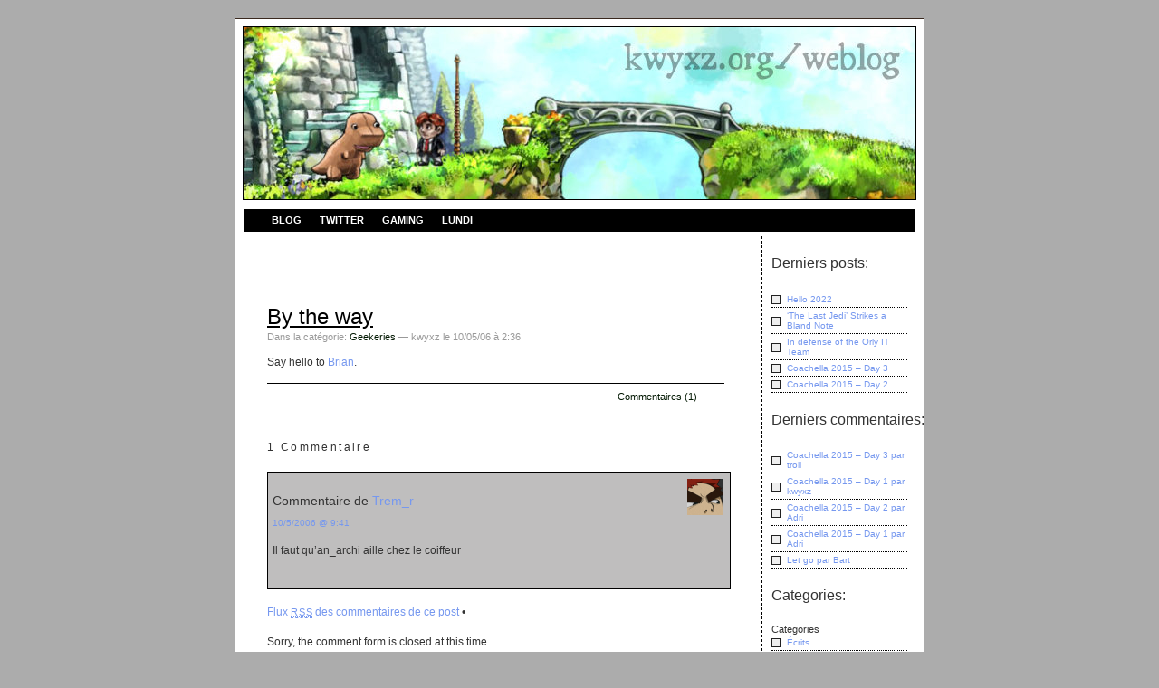

--- FILE ---
content_type: text/html; charset=UTF-8
request_url: https://www.kwyxz.org/geekeries/by-the-way/
body_size: 9265
content:
<!DOCTYPE html PUBLIC "-//W3C//DTD XHTML 1.0 Transitional//EN" "http://www.w3.org/TR/xhtml1/DTD/xhtml1-transitional.dtd">
<html xmlns="http://www.w3.org/1999/xhtml">

<head profile="http://gmpg.org/xfn/11">
<title>kwyxz.org/weblog - Dinosaure des blogs depuis 331 avant LLM.</title>
	<meta http-equiv="Content-Type" content="text/html; charset=UTF-8" />
  <meta name="generator" content="WordPress 6.8.3" /> <!-- leave this for stats please -->
  <meta name="keywords" content="web, blog, weblog, kwyxz, mes couilles sur ton nez, gratuit gratuit gratuit, morfal, gaming" />
  <meta name="description" content="Wordpress, Blogs"/>
  <meta name="author" content="Root"/>
  <meta name="ROBOTS" content="ALL"/>
  
  <style type="text/css" media="screen">
		@import url( https://www.kwyxz.org/wp-content/themes/kwyxz.org/style.css );
	</style>

	<link rel="alternate" type="application/rss+xml" title="RSS 2.0" href="https://www.kwyxz.org/feed/" />
	<link rel="alternate" type="text/xml" title="RSS .92" href="https://www.kwyxz.org/feed/rss/" />
	<link rel="alternate" type="application/atom+xml" title="Atom 0.3" href="https://www.kwyxz.org/feed/atom/" />
	<link rel="pingback" href="https://www.kwyxz.org/xmlrpc.php" />
    
  	<link rel='archives' title='August 2022' href='https://www.kwyxz.org/2022/08/' />
	<link rel='archives' title='December 2017' href='https://www.kwyxz.org/2017/12/' />
	<link rel='archives' title='November 2015' href='https://www.kwyxz.org/2015/11/' />
	<link rel='archives' title='July 2015' href='https://www.kwyxz.org/2015/07/' />
	<link rel='archives' title='April 2015' href='https://www.kwyxz.org/2015/04/' />
	<link rel='archives' title='October 2014' href='https://www.kwyxz.org/2014/10/' />
	<link rel='archives' title='September 2014' href='https://www.kwyxz.org/2014/09/' />
	<link rel='archives' title='May 2014' href='https://www.kwyxz.org/2014/05/' />
	<link rel='archives' title='November 2013' href='https://www.kwyxz.org/2013/11/' />
	<link rel='archives' title='October 2013' href='https://www.kwyxz.org/2013/10/' />
	<link rel='archives' title='August 2013' href='https://www.kwyxz.org/2013/08/' />
	<link rel='archives' title='April 2013' href='https://www.kwyxz.org/2013/04/' />
	<link rel='archives' title='January 2013' href='https://www.kwyxz.org/2013/01/' />
	<link rel='archives' title='November 2012' href='https://www.kwyxz.org/2012/11/' />
	<link rel='archives' title='August 2012' href='https://www.kwyxz.org/2012/08/' />
	<link rel='archives' title='July 2012' href='https://www.kwyxz.org/2012/07/' />
	<link rel='archives' title='May 2012' href='https://www.kwyxz.org/2012/05/' />
	<link rel='archives' title='April 2012' href='https://www.kwyxz.org/2012/04/' />
	<link rel='archives' title='March 2012' href='https://www.kwyxz.org/2012/03/' />
	<link rel='archives' title='February 2012' href='https://www.kwyxz.org/2012/02/' />
	<link rel='archives' title='January 2012' href='https://www.kwyxz.org/2012/01/' />
	<link rel='archives' title='December 2011' href='https://www.kwyxz.org/2011/12/' />
	<link rel='archives' title='November 2011' href='https://www.kwyxz.org/2011/11/' />
	<link rel='archives' title='October 2011' href='https://www.kwyxz.org/2011/10/' />
	<link rel='archives' title='September 2011' href='https://www.kwyxz.org/2011/09/' />
	<link rel='archives' title='August 2011' href='https://www.kwyxz.org/2011/08/' />
	<link rel='archives' title='June 2011' href='https://www.kwyxz.org/2011/06/' />
	<link rel='archives' title='May 2011' href='https://www.kwyxz.org/2011/05/' />
	<link rel='archives' title='April 2011' href='https://www.kwyxz.org/2011/04/' />
	<link rel='archives' title='March 2011' href='https://www.kwyxz.org/2011/03/' />
	<link rel='archives' title='February 2011' href='https://www.kwyxz.org/2011/02/' />
	<link rel='archives' title='January 2011' href='https://www.kwyxz.org/2011/01/' />
	<link rel='archives' title='December 2010' href='https://www.kwyxz.org/2010/12/' />
	<link rel='archives' title='November 2010' href='https://www.kwyxz.org/2010/11/' />
	<link rel='archives' title='October 2010' href='https://www.kwyxz.org/2010/10/' />
	<link rel='archives' title='September 2010' href='https://www.kwyxz.org/2010/09/' />
	<link rel='archives' title='August 2010' href='https://www.kwyxz.org/2010/08/' />
	<link rel='archives' title='July 2010' href='https://www.kwyxz.org/2010/07/' />
	<link rel='archives' title='June 2010' href='https://www.kwyxz.org/2010/06/' />
	<link rel='archives' title='May 2010' href='https://www.kwyxz.org/2010/05/' />
	<link rel='archives' title='April 2010' href='https://www.kwyxz.org/2010/04/' />
	<link rel='archives' title='March 2010' href='https://www.kwyxz.org/2010/03/' />
	<link rel='archives' title='February 2010' href='https://www.kwyxz.org/2010/02/' />
	<link rel='archives' title='January 2010' href='https://www.kwyxz.org/2010/01/' />
	<link rel='archives' title='December 2009' href='https://www.kwyxz.org/2009/12/' />
	<link rel='archives' title='November 2009' href='https://www.kwyxz.org/2009/11/' />
	<link rel='archives' title='October 2009' href='https://www.kwyxz.org/2009/10/' />
	<link rel='archives' title='September 2009' href='https://www.kwyxz.org/2009/09/' />
	<link rel='archives' title='August 2009' href='https://www.kwyxz.org/2009/08/' />
	<link rel='archives' title='July 2009' href='https://www.kwyxz.org/2009/07/' />
	<link rel='archives' title='June 2009' href='https://www.kwyxz.org/2009/06/' />
	<link rel='archives' title='May 2009' href='https://www.kwyxz.org/2009/05/' />
	<link rel='archives' title='April 2009' href='https://www.kwyxz.org/2009/04/' />
	<link rel='archives' title='March 2009' href='https://www.kwyxz.org/2009/03/' />
	<link rel='archives' title='February 2009' href='https://www.kwyxz.org/2009/02/' />
	<link rel='archives' title='January 2009' href='https://www.kwyxz.org/2009/01/' />
	<link rel='archives' title='December 2008' href='https://www.kwyxz.org/2008/12/' />
	<link rel='archives' title='November 2008' href='https://www.kwyxz.org/2008/11/' />
	<link rel='archives' title='October 2008' href='https://www.kwyxz.org/2008/10/' />
	<link rel='archives' title='September 2008' href='https://www.kwyxz.org/2008/09/' />
	<link rel='archives' title='August 2008' href='https://www.kwyxz.org/2008/08/' />
	<link rel='archives' title='July 2008' href='https://www.kwyxz.org/2008/07/' />
	<link rel='archives' title='June 2008' href='https://www.kwyxz.org/2008/06/' />
	<link rel='archives' title='May 2008' href='https://www.kwyxz.org/2008/05/' />
	<link rel='archives' title='April 2008' href='https://www.kwyxz.org/2008/04/' />
	<link rel='archives' title='March 2008' href='https://www.kwyxz.org/2008/03/' />
	<link rel='archives' title='February 2008' href='https://www.kwyxz.org/2008/02/' />
	<link rel='archives' title='January 2008' href='https://www.kwyxz.org/2008/01/' />
	<link rel='archives' title='December 2007' href='https://www.kwyxz.org/2007/12/' />
	<link rel='archives' title='November 2007' href='https://www.kwyxz.org/2007/11/' />
	<link rel='archives' title='October 2007' href='https://www.kwyxz.org/2007/10/' />
	<link rel='archives' title='September 2007' href='https://www.kwyxz.org/2007/09/' />
	<link rel='archives' title='August 2007' href='https://www.kwyxz.org/2007/08/' />
	<link rel='archives' title='July 2007' href='https://www.kwyxz.org/2007/07/' />
	<link rel='archives' title='June 2007' href='https://www.kwyxz.org/2007/06/' />
	<link rel='archives' title='May 2007' href='https://www.kwyxz.org/2007/05/' />
	<link rel='archives' title='April 2007' href='https://www.kwyxz.org/2007/04/' />
	<link rel='archives' title='March 2007' href='https://www.kwyxz.org/2007/03/' />
	<link rel='archives' title='February 2007' href='https://www.kwyxz.org/2007/02/' />
	<link rel='archives' title='January 2007' href='https://www.kwyxz.org/2007/01/' />
	<link rel='archives' title='December 2006' href='https://www.kwyxz.org/2006/12/' />
	<link rel='archives' title='November 2006' href='https://www.kwyxz.org/2006/11/' />
	<link rel='archives' title='October 2006' href='https://www.kwyxz.org/2006/10/' />
	<link rel='archives' title='September 2006' href='https://www.kwyxz.org/2006/09/' />
	<link rel='archives' title='August 2006' href='https://www.kwyxz.org/2006/08/' />
	<link rel='archives' title='July 2006' href='https://www.kwyxz.org/2006/07/' />
	<link rel='archives' title='June 2006' href='https://www.kwyxz.org/2006/06/' />
	<link rel='archives' title='May 2006' href='https://www.kwyxz.org/2006/05/' />
	<link rel='archives' title='April 2006' href='https://www.kwyxz.org/2006/04/' />
	<link rel='archives' title='March 2006' href='https://www.kwyxz.org/2006/03/' />
	<link rel='archives' title='February 2006' href='https://www.kwyxz.org/2006/02/' />
	<link rel='archives' title='January 2006' href='https://www.kwyxz.org/2006/01/' />
	<link rel='archives' title='December 2005' href='https://www.kwyxz.org/2005/12/' />
	<link rel='archives' title='November 2005' href='https://www.kwyxz.org/2005/11/' />
	<link rel='archives' title='October 2005' href='https://www.kwyxz.org/2005/10/' />
	<link rel='archives' title='September 2005' href='https://www.kwyxz.org/2005/09/' />
	<link rel='archives' title='August 2005' href='https://www.kwyxz.org/2005/08/' />
	<link rel='archives' title='July 2005' href='https://www.kwyxz.org/2005/07/' />
	<link rel='archives' title='June 2005' href='https://www.kwyxz.org/2005/06/' />
	<link rel='archives' title='May 2005' href='https://www.kwyxz.org/2005/05/' />
	<link rel='archives' title='April 2005' href='https://www.kwyxz.org/2005/04/' />
	<link rel='archives' title='March 2005' href='https://www.kwyxz.org/2005/03/' />
	<link rel='archives' title='February 2005' href='https://www.kwyxz.org/2005/02/' />
	<link rel='archives' title='January 2005' href='https://www.kwyxz.org/2005/01/' />
	<link rel='archives' title='December 2004' href='https://www.kwyxz.org/2004/12/' />
	<link rel='archives' title='November 2004' href='https://www.kwyxz.org/2004/11/' />
	<link rel='archives' title='October 2004' href='https://www.kwyxz.org/2004/10/' />
	<link rel='archives' title='September 2004' href='https://www.kwyxz.org/2004/09/' />
	<link rel='archives' title='August 2004' href='https://www.kwyxz.org/2004/08/' />
	<link rel='archives' title='July 2004' href='https://www.kwyxz.org/2004/07/' />
	<link rel='archives' title='June 2004' href='https://www.kwyxz.org/2004/06/' />
	<link rel='archives' title='May 2004' href='https://www.kwyxz.org/2004/05/' />
	<link rel='archives' title='April 2004' href='https://www.kwyxz.org/2004/04/' />
	<link rel='archives' title='March 2004' href='https://www.kwyxz.org/2004/03/' />
	<link rel='archives' title='February 2004' href='https://www.kwyxz.org/2004/02/' />
	<link rel='archives' title='January 2004' href='https://www.kwyxz.org/2004/01/' />
	<link rel='archives' title='December 2003' href='https://www.kwyxz.org/2003/12/' />
	<link rel='archives' title='November 2003' href='https://www.kwyxz.org/2003/11/' />
	<link rel='archives' title='October 2003' href='https://www.kwyxz.org/2003/10/' />
	<link rel='archives' title='September 2003' href='https://www.kwyxz.org/2003/09/' />
	<link rel='archives' title='August 2003' href='https://www.kwyxz.org/2003/08/' />
	<link rel='archives' title='July 2003' href='https://www.kwyxz.org/2003/07/' />
	<link rel='archives' title='June 2003' href='https://www.kwyxz.org/2003/06/' />
	<link rel='archives' title='May 2003' href='https://www.kwyxz.org/2003/05/' />
	<link rel='archives' title='April 2003' href='https://www.kwyxz.org/2003/04/' />
	<link rel='archives' title='March 2003' href='https://www.kwyxz.org/2003/03/' />
	<link rel='archives' title='February 2003' href='https://www.kwyxz.org/2003/02/' />
	<link rel='archives' title='January 2003' href='https://www.kwyxz.org/2003/01/' />
	<link rel='archives' title='December 2002' href='https://www.kwyxz.org/2002/12/' />
	<link rel='archives' title='November 2002' href='https://www.kwyxz.org/2002/11/' />
		<meta name='robots' content='max-image-preview:large' />
	<style>img:is([sizes="auto" i], [sizes^="auto," i]) { contain-intrinsic-size: 3000px 1500px }</style>
	<link rel="alternate" type="application/rss+xml" title="kwyxz.org/weblog &raquo; By the way Comments Feed" href="https://www.kwyxz.org/geekeries/by-the-way/feed/" />
<script type="text/javascript">
/* <![CDATA[ */
window._wpemojiSettings = {"baseUrl":"https:\/\/s.w.org\/images\/core\/emoji\/16.0.1\/72x72\/","ext":".png","svgUrl":"https:\/\/s.w.org\/images\/core\/emoji\/16.0.1\/svg\/","svgExt":".svg","source":{"concatemoji":"https:\/\/www.kwyxz.org\/wp-includes\/js\/wp-emoji-release.min.js?ver=6.8.3"}};
/*! This file is auto-generated */
!function(s,n){var o,i,e;function c(e){try{var t={supportTests:e,timestamp:(new Date).valueOf()};sessionStorage.setItem(o,JSON.stringify(t))}catch(e){}}function p(e,t,n){e.clearRect(0,0,e.canvas.width,e.canvas.height),e.fillText(t,0,0);var t=new Uint32Array(e.getImageData(0,0,e.canvas.width,e.canvas.height).data),a=(e.clearRect(0,0,e.canvas.width,e.canvas.height),e.fillText(n,0,0),new Uint32Array(e.getImageData(0,0,e.canvas.width,e.canvas.height).data));return t.every(function(e,t){return e===a[t]})}function u(e,t){e.clearRect(0,0,e.canvas.width,e.canvas.height),e.fillText(t,0,0);for(var n=e.getImageData(16,16,1,1),a=0;a<n.data.length;a++)if(0!==n.data[a])return!1;return!0}function f(e,t,n,a){switch(t){case"flag":return n(e,"\ud83c\udff3\ufe0f\u200d\u26a7\ufe0f","\ud83c\udff3\ufe0f\u200b\u26a7\ufe0f")?!1:!n(e,"\ud83c\udde8\ud83c\uddf6","\ud83c\udde8\u200b\ud83c\uddf6")&&!n(e,"\ud83c\udff4\udb40\udc67\udb40\udc62\udb40\udc65\udb40\udc6e\udb40\udc67\udb40\udc7f","\ud83c\udff4\u200b\udb40\udc67\u200b\udb40\udc62\u200b\udb40\udc65\u200b\udb40\udc6e\u200b\udb40\udc67\u200b\udb40\udc7f");case"emoji":return!a(e,"\ud83e\udedf")}return!1}function g(e,t,n,a){var r="undefined"!=typeof WorkerGlobalScope&&self instanceof WorkerGlobalScope?new OffscreenCanvas(300,150):s.createElement("canvas"),o=r.getContext("2d",{willReadFrequently:!0}),i=(o.textBaseline="top",o.font="600 32px Arial",{});return e.forEach(function(e){i[e]=t(o,e,n,a)}),i}function t(e){var t=s.createElement("script");t.src=e,t.defer=!0,s.head.appendChild(t)}"undefined"!=typeof Promise&&(o="wpEmojiSettingsSupports",i=["flag","emoji"],n.supports={everything:!0,everythingExceptFlag:!0},e=new Promise(function(e){s.addEventListener("DOMContentLoaded",e,{once:!0})}),new Promise(function(t){var n=function(){try{var e=JSON.parse(sessionStorage.getItem(o));if("object"==typeof e&&"number"==typeof e.timestamp&&(new Date).valueOf()<e.timestamp+604800&&"object"==typeof e.supportTests)return e.supportTests}catch(e){}return null}();if(!n){if("undefined"!=typeof Worker&&"undefined"!=typeof OffscreenCanvas&&"undefined"!=typeof URL&&URL.createObjectURL&&"undefined"!=typeof Blob)try{var e="postMessage("+g.toString()+"("+[JSON.stringify(i),f.toString(),p.toString(),u.toString()].join(",")+"));",a=new Blob([e],{type:"text/javascript"}),r=new Worker(URL.createObjectURL(a),{name:"wpTestEmojiSupports"});return void(r.onmessage=function(e){c(n=e.data),r.terminate(),t(n)})}catch(e){}c(n=g(i,f,p,u))}t(n)}).then(function(e){for(var t in e)n.supports[t]=e[t],n.supports.everything=n.supports.everything&&n.supports[t],"flag"!==t&&(n.supports.everythingExceptFlag=n.supports.everythingExceptFlag&&n.supports[t]);n.supports.everythingExceptFlag=n.supports.everythingExceptFlag&&!n.supports.flag,n.DOMReady=!1,n.readyCallback=function(){n.DOMReady=!0}}).then(function(){return e}).then(function(){var e;n.supports.everything||(n.readyCallback(),(e=n.source||{}).concatemoji?t(e.concatemoji):e.wpemoji&&e.twemoji&&(t(e.twemoji),t(e.wpemoji)))}))}((window,document),window._wpemojiSettings);
/* ]]> */
</script>
<style id='wp-emoji-styles-inline-css' type='text/css'>

	img.wp-smiley, img.emoji {
		display: inline !important;
		border: none !important;
		box-shadow: none !important;
		height: 1em !important;
		width: 1em !important;
		margin: 0 0.07em !important;
		vertical-align: -0.1em !important;
		background: none !important;
		padding: 0 !important;
	}
</style>
<link rel='stylesheet' id='wp-block-library-css' href='https://www.kwyxz.org/wp-includes/css/dist/block-library/style.min.css?ver=6.8.3' type='text/css' media='all' />
<style id='classic-theme-styles-inline-css' type='text/css'>
/*! This file is auto-generated */
.wp-block-button__link{color:#fff;background-color:#32373c;border-radius:9999px;box-shadow:none;text-decoration:none;padding:calc(.667em + 2px) calc(1.333em + 2px);font-size:1.125em}.wp-block-file__button{background:#32373c;color:#fff;text-decoration:none}
</style>
<style id='global-styles-inline-css' type='text/css'>
:root{--wp--preset--aspect-ratio--square: 1;--wp--preset--aspect-ratio--4-3: 4/3;--wp--preset--aspect-ratio--3-4: 3/4;--wp--preset--aspect-ratio--3-2: 3/2;--wp--preset--aspect-ratio--2-3: 2/3;--wp--preset--aspect-ratio--16-9: 16/9;--wp--preset--aspect-ratio--9-16: 9/16;--wp--preset--color--black: #000000;--wp--preset--color--cyan-bluish-gray: #abb8c3;--wp--preset--color--white: #ffffff;--wp--preset--color--pale-pink: #f78da7;--wp--preset--color--vivid-red: #cf2e2e;--wp--preset--color--luminous-vivid-orange: #ff6900;--wp--preset--color--luminous-vivid-amber: #fcb900;--wp--preset--color--light-green-cyan: #7bdcb5;--wp--preset--color--vivid-green-cyan: #00d084;--wp--preset--color--pale-cyan-blue: #8ed1fc;--wp--preset--color--vivid-cyan-blue: #0693e3;--wp--preset--color--vivid-purple: #9b51e0;--wp--preset--gradient--vivid-cyan-blue-to-vivid-purple: linear-gradient(135deg,rgba(6,147,227,1) 0%,rgb(155,81,224) 100%);--wp--preset--gradient--light-green-cyan-to-vivid-green-cyan: linear-gradient(135deg,rgb(122,220,180) 0%,rgb(0,208,130) 100%);--wp--preset--gradient--luminous-vivid-amber-to-luminous-vivid-orange: linear-gradient(135deg,rgba(252,185,0,1) 0%,rgba(255,105,0,1) 100%);--wp--preset--gradient--luminous-vivid-orange-to-vivid-red: linear-gradient(135deg,rgba(255,105,0,1) 0%,rgb(207,46,46) 100%);--wp--preset--gradient--very-light-gray-to-cyan-bluish-gray: linear-gradient(135deg,rgb(238,238,238) 0%,rgb(169,184,195) 100%);--wp--preset--gradient--cool-to-warm-spectrum: linear-gradient(135deg,rgb(74,234,220) 0%,rgb(151,120,209) 20%,rgb(207,42,186) 40%,rgb(238,44,130) 60%,rgb(251,105,98) 80%,rgb(254,248,76) 100%);--wp--preset--gradient--blush-light-purple: linear-gradient(135deg,rgb(255,206,236) 0%,rgb(152,150,240) 100%);--wp--preset--gradient--blush-bordeaux: linear-gradient(135deg,rgb(254,205,165) 0%,rgb(254,45,45) 50%,rgb(107,0,62) 100%);--wp--preset--gradient--luminous-dusk: linear-gradient(135deg,rgb(255,203,112) 0%,rgb(199,81,192) 50%,rgb(65,88,208) 100%);--wp--preset--gradient--pale-ocean: linear-gradient(135deg,rgb(255,245,203) 0%,rgb(182,227,212) 50%,rgb(51,167,181) 100%);--wp--preset--gradient--electric-grass: linear-gradient(135deg,rgb(202,248,128) 0%,rgb(113,206,126) 100%);--wp--preset--gradient--midnight: linear-gradient(135deg,rgb(2,3,129) 0%,rgb(40,116,252) 100%);--wp--preset--font-size--small: 13px;--wp--preset--font-size--medium: 20px;--wp--preset--font-size--large: 36px;--wp--preset--font-size--x-large: 42px;--wp--preset--spacing--20: 0.44rem;--wp--preset--spacing--30: 0.67rem;--wp--preset--spacing--40: 1rem;--wp--preset--spacing--50: 1.5rem;--wp--preset--spacing--60: 2.25rem;--wp--preset--spacing--70: 3.38rem;--wp--preset--spacing--80: 5.06rem;--wp--preset--shadow--natural: 6px 6px 9px rgba(0, 0, 0, 0.2);--wp--preset--shadow--deep: 12px 12px 50px rgba(0, 0, 0, 0.4);--wp--preset--shadow--sharp: 6px 6px 0px rgba(0, 0, 0, 0.2);--wp--preset--shadow--outlined: 6px 6px 0px -3px rgba(255, 255, 255, 1), 6px 6px rgba(0, 0, 0, 1);--wp--preset--shadow--crisp: 6px 6px 0px rgba(0, 0, 0, 1);}:where(.is-layout-flex){gap: 0.5em;}:where(.is-layout-grid){gap: 0.5em;}body .is-layout-flex{display: flex;}.is-layout-flex{flex-wrap: wrap;align-items: center;}.is-layout-flex > :is(*, div){margin: 0;}body .is-layout-grid{display: grid;}.is-layout-grid > :is(*, div){margin: 0;}:where(.wp-block-columns.is-layout-flex){gap: 2em;}:where(.wp-block-columns.is-layout-grid){gap: 2em;}:where(.wp-block-post-template.is-layout-flex){gap: 1.25em;}:where(.wp-block-post-template.is-layout-grid){gap: 1.25em;}.has-black-color{color: var(--wp--preset--color--black) !important;}.has-cyan-bluish-gray-color{color: var(--wp--preset--color--cyan-bluish-gray) !important;}.has-white-color{color: var(--wp--preset--color--white) !important;}.has-pale-pink-color{color: var(--wp--preset--color--pale-pink) !important;}.has-vivid-red-color{color: var(--wp--preset--color--vivid-red) !important;}.has-luminous-vivid-orange-color{color: var(--wp--preset--color--luminous-vivid-orange) !important;}.has-luminous-vivid-amber-color{color: var(--wp--preset--color--luminous-vivid-amber) !important;}.has-light-green-cyan-color{color: var(--wp--preset--color--light-green-cyan) !important;}.has-vivid-green-cyan-color{color: var(--wp--preset--color--vivid-green-cyan) !important;}.has-pale-cyan-blue-color{color: var(--wp--preset--color--pale-cyan-blue) !important;}.has-vivid-cyan-blue-color{color: var(--wp--preset--color--vivid-cyan-blue) !important;}.has-vivid-purple-color{color: var(--wp--preset--color--vivid-purple) !important;}.has-black-background-color{background-color: var(--wp--preset--color--black) !important;}.has-cyan-bluish-gray-background-color{background-color: var(--wp--preset--color--cyan-bluish-gray) !important;}.has-white-background-color{background-color: var(--wp--preset--color--white) !important;}.has-pale-pink-background-color{background-color: var(--wp--preset--color--pale-pink) !important;}.has-vivid-red-background-color{background-color: var(--wp--preset--color--vivid-red) !important;}.has-luminous-vivid-orange-background-color{background-color: var(--wp--preset--color--luminous-vivid-orange) !important;}.has-luminous-vivid-amber-background-color{background-color: var(--wp--preset--color--luminous-vivid-amber) !important;}.has-light-green-cyan-background-color{background-color: var(--wp--preset--color--light-green-cyan) !important;}.has-vivid-green-cyan-background-color{background-color: var(--wp--preset--color--vivid-green-cyan) !important;}.has-pale-cyan-blue-background-color{background-color: var(--wp--preset--color--pale-cyan-blue) !important;}.has-vivid-cyan-blue-background-color{background-color: var(--wp--preset--color--vivid-cyan-blue) !important;}.has-vivid-purple-background-color{background-color: var(--wp--preset--color--vivid-purple) !important;}.has-black-border-color{border-color: var(--wp--preset--color--black) !important;}.has-cyan-bluish-gray-border-color{border-color: var(--wp--preset--color--cyan-bluish-gray) !important;}.has-white-border-color{border-color: var(--wp--preset--color--white) !important;}.has-pale-pink-border-color{border-color: var(--wp--preset--color--pale-pink) !important;}.has-vivid-red-border-color{border-color: var(--wp--preset--color--vivid-red) !important;}.has-luminous-vivid-orange-border-color{border-color: var(--wp--preset--color--luminous-vivid-orange) !important;}.has-luminous-vivid-amber-border-color{border-color: var(--wp--preset--color--luminous-vivid-amber) !important;}.has-light-green-cyan-border-color{border-color: var(--wp--preset--color--light-green-cyan) !important;}.has-vivid-green-cyan-border-color{border-color: var(--wp--preset--color--vivid-green-cyan) !important;}.has-pale-cyan-blue-border-color{border-color: var(--wp--preset--color--pale-cyan-blue) !important;}.has-vivid-cyan-blue-border-color{border-color: var(--wp--preset--color--vivid-cyan-blue) !important;}.has-vivid-purple-border-color{border-color: var(--wp--preset--color--vivid-purple) !important;}.has-vivid-cyan-blue-to-vivid-purple-gradient-background{background: var(--wp--preset--gradient--vivid-cyan-blue-to-vivid-purple) !important;}.has-light-green-cyan-to-vivid-green-cyan-gradient-background{background: var(--wp--preset--gradient--light-green-cyan-to-vivid-green-cyan) !important;}.has-luminous-vivid-amber-to-luminous-vivid-orange-gradient-background{background: var(--wp--preset--gradient--luminous-vivid-amber-to-luminous-vivid-orange) !important;}.has-luminous-vivid-orange-to-vivid-red-gradient-background{background: var(--wp--preset--gradient--luminous-vivid-orange-to-vivid-red) !important;}.has-very-light-gray-to-cyan-bluish-gray-gradient-background{background: var(--wp--preset--gradient--very-light-gray-to-cyan-bluish-gray) !important;}.has-cool-to-warm-spectrum-gradient-background{background: var(--wp--preset--gradient--cool-to-warm-spectrum) !important;}.has-blush-light-purple-gradient-background{background: var(--wp--preset--gradient--blush-light-purple) !important;}.has-blush-bordeaux-gradient-background{background: var(--wp--preset--gradient--blush-bordeaux) !important;}.has-luminous-dusk-gradient-background{background: var(--wp--preset--gradient--luminous-dusk) !important;}.has-pale-ocean-gradient-background{background: var(--wp--preset--gradient--pale-ocean) !important;}.has-electric-grass-gradient-background{background: var(--wp--preset--gradient--electric-grass) !important;}.has-midnight-gradient-background{background: var(--wp--preset--gradient--midnight) !important;}.has-small-font-size{font-size: var(--wp--preset--font-size--small) !important;}.has-medium-font-size{font-size: var(--wp--preset--font-size--medium) !important;}.has-large-font-size{font-size: var(--wp--preset--font-size--large) !important;}.has-x-large-font-size{font-size: var(--wp--preset--font-size--x-large) !important;}
:where(.wp-block-post-template.is-layout-flex){gap: 1.25em;}:where(.wp-block-post-template.is-layout-grid){gap: 1.25em;}
:where(.wp-block-columns.is-layout-flex){gap: 2em;}:where(.wp-block-columns.is-layout-grid){gap: 2em;}
:root :where(.wp-block-pullquote){font-size: 1.5em;line-height: 1.6;}
</style>
<link rel="EditURI" type="application/rsd+xml" title="RSD" href="https://www.kwyxz.org/xmlrpc.php?rsd" />
<meta name="generator" content="WordPress 6.8.3" />
<link rel="canonical" href="https://www.kwyxz.org/geekeries/by-the-way/" />
<link rel='shortlink' href='https://www.kwyxz.org/?p=904' />
<link rel="alternate" title="oEmbed (JSON)" type="application/json+oembed" href="https://www.kwyxz.org/wp-json/oembed/1.0/embed?url=https%3A%2F%2Fwww.kwyxz.org%2Fgeekeries%2Fby-the-way%2F" />
<link rel="alternate" title="oEmbed (XML)" type="text/xml+oembed" href="https://www.kwyxz.org/wp-json/oembed/1.0/embed?url=https%3A%2F%2Fwww.kwyxz.org%2Fgeekeries%2Fby-the-way%2F&#038;format=xml" />

</head>

<body>
<div id="farouter">
<div id="outer">
<div id="rap">
<div id="masthead">

<h1 id="header"><a href="https://www.kwyxz.org">&nbsp;&nbsp;&nbsp;&nbsp;&nbsp;&nbsp;&nbsp;&nbsp;&nbsp;&nbsp;&nbsp;&nbsp;&nbsp;&nbsp;&nbsp;&nbsp;&nbsp;&nbsp;&nbsp;&nbsp;&nbsp;&nbsp;&nbsp;&nbsp;&nbsp;&nbsp;&nbsp;&nbsp;</a></h1>
</div>
<div id="navigation">
<ul id="minitabs">

<!-- Customisation I  All pages published are shown on menu --> 
<!-- Code active by default -->

<li class="page_item"><a href="https://www.kwyxz.org">Blog</a></li><li class="page_item"><a href="http://twitter.com/kwyxz">Twitter</a></li><li class="page_item"><a href="http://gamingsince198x.fr">Gaming</a></li><li class="page_item page-item-819"><a href="https://www.kwyxz.org/lundi/">Lundi</a></li>

<!-- Code close-->

<!--Customisation II To publish selected pages on menu say with page-id = 8 & 9 -->
<!-- Code inactive by default

<li class="page_item"><a href="https://www.kwyxz.org">Home</a></li>

<li class="page_item"><a href="https://www.kwyxz.org/?page_id=8">Link</a></li>

<li class="page_item"><a href="https://www.kwyxz.org/?page_id=9">Link</a></li>
  Code close -->

</ul>
</div>

<div id="main">

<div id="content">
<!-- end header -->


	
<div class="post">
	 <h3 class="storytitle" id="post-904"><a href="https://www.kwyxz.org/geekeries/by-the-way/" rel="bookmark">By the way</a></h3>
	<div class="meta">Dans la catégorie: <a href="https://www.kwyxz.org/category/geekeries/" rel="category tag">Geekeries</a> &#8212; kwyxz le 10/05/06 à 2:36  </div>
	
	<div class="storycontent">
		<p>Say hello to <a href="http://www.kwyxz.org/wordpress/wp-content/images/brian.jpg">Brian</a>.</p>
	</div>

	<div class="feedback">
                        <a href="https://www.kwyxz.org/geekeries/by-the-way/#comments">Commentaires (1)</a>	</div>
	
	<!--
	<rdf:RDF xmlns:rdf="http://www.w3.org/1999/02/22-rdf-syntax-ns#"
			xmlns:dc="http://purl.org/dc/elements/1.1/"
			xmlns:trackback="http://madskills.com/public/xml/rss/module/trackback/">
		<rdf:Description rdf:about="https://www.kwyxz.org/geekeries/by-the-way/"
    dc:identifier="https://www.kwyxz.org/geekeries/by-the-way/"
    dc:title="By the way"
    trackback:ping="https://www.kwyxz.org/geekeries/by-the-way/trackback/" />
</rdf:RDF>	-->

</div>


<h2 id="comments">1 Commentaire 
</h2>


	<div class="mycommentbox">
	<div class="commentid">
	<img alt='' src='https://secure.gravatar.com/avatar/7b40aca5326bfbde398f6e752de0359c8dd7ff3e95aa5620bd534af20771a0a2?s=40&#038;d=http%3A%2F%2Fwww.kwyxz.org%2Fnogravatar-kwyxz.png&#038;r=g' srcset='https://secure.gravatar.com/avatar/7b40aca5326bfbde398f6e752de0359c8dd7ff3e95aa5620bd534af20771a0a2?s=80&#038;d=http%3A%2F%2Fwww.kwyxz.org%2Fnogravatar-kwyxz.png&#038;r=g 2x' class='avatar avatar-40 photo' height='40' width='40' decoding='async'/></div>
		<p class="commentby">Commentaire de <a href="http://www.justbewise.net" class="url" rel="ugc external nofollow">Trem_r</a></p>
		<p class="commentinfo"><a name="comment-9499" href="?p=904#comment-9499">10/5/2006 @ 9:41</a> </p>
	<p>Il faut qu&#8217;an_archi aille chez le coiffeur</p>
	<br />
	</div>


<p><a href="https://www.kwyxz.org/geekeries/by-the-way/feed/">Flux <abbr title="Really Simple Syndication">RSS</abbr> des commentaires de ce post</a>&nbsp;&bull; 
</p>

<p>Sorry, the comment form is closed at this time.</p>



<!-- begin footer -->
</div>
</div>

<!-- begin sidebar -->
<div id="menu">

<div id="nav">

<ul>

 <li id="lastposts"><h4>Derniers posts:</h4>
  <ul>
  <li id="recents">
   <ul>
    <li><a href='?p=2369'>Hello 2022</a></li><li><a href='?p=2351'>&#8216;The Last Jedi&#8217; Strikes a Bland Note</a></li><li><a href='?p=2335'>In defense of the Orly IT Team</a></li><li><a href='?p=2328'>Coachella 2015 &#8211; Day 3</a></li><li><a href='?p=2321'>Coachella 2015 &#8211; Day 2</a></li>   </ul>
  </li>
 </ul>
  </li>

 
 <li id="lastcomments"><h4>Derniers commentaires:</h4>
 <ul>
  <li>
   <ul>
    <li><a href="https://www.kwyxz.org/monte-le-son/coachella-2015-day-3/#comment-548317">Coachella 2015 &#8211; Day 3 <span style="text-transform: lowercase;">par </span>troll</a></li><li><a href="https://www.kwyxz.org/monte-le-son/coachella-2015-day-1/#comment-429630">Coachella 2015 – Day 1 <span style="text-transform: lowercase;">par </span>kwyxz</a></li><li><a href="https://www.kwyxz.org/monte-le-son/coachella-2015-day-2/#comment-429614">Coachella 2015 &#8211; Day 2 <span style="text-transform: lowercase;">par </span>Adri</a></li><li><a href="https://www.kwyxz.org/monte-le-son/coachella-2015-day-1/#comment-429613">Coachella 2015 – Day 1 <span style="text-transform: lowercase;">par </span>Adri</a></li><li><a href="https://www.kwyxz.org/misc/let-go/#comment-404200">Let go <span style="text-transform: lowercase;">par </span>Bart</a></li>   </ul>
  </li>
 </ul>
 </li>


 <li id="categories"><h4>Categories:</h4>
  <ul>
   <li class="categories">Categories<ul>	<li class="cat-item cat-item-10"><a href="https://www.kwyxz.org/category/ecrits/">&Eacute;crits</a>
</li>
	<li class="cat-item cat-item-3"><a href="https://www.kwyxz.org/category/geekeries/">Geekeries</a>
</li>
	<li class="cat-item cat-item-32"><a href="https://www.kwyxz.org/category/gratuit-gratuit-gratuit/">Gratuit³</a>
</li>
	<li class="cat-item cat-item-12"><a href="https://www.kwyxz.org/category/guests/">Guests</a>
</li>
	<li class="cat-item cat-item-2"><a href="https://www.kwyxz.org/category/hardcore-gaming/">Hardcore gaming</a>
</li>
	<li class="cat-item cat-item-11"><a href="https://www.kwyxz.org/category/humeur/">Humeur</a>
</li>
	<li class="cat-item cat-item-9"><a href="https://www.kwyxz.org/category/its-a-mad-world/">It&#039;s a mad world</a>
</li>
	<li class="cat-item cat-item-7"><a href="https://www.kwyxz.org/category/jaime-lire/">J&#039;aime lire</a>
</li>
	<li class="cat-item cat-item-6"><a href="https://www.kwyxz.org/category/mind-food/">Mind food</a>
</li>
	<li class="cat-item cat-item-1"><a href="https://www.kwyxz.org/category/misc/">Misc</a>
</li>
	<li class="cat-item cat-item-5"><a href="https://www.kwyxz.org/category/monte-le-son/">Monte le son</a>
</li>
	<li class="cat-item cat-item-18"><a href="https://www.kwyxz.org/category/playskool/">Playskool</a>
</li>
	<li class="cat-item cat-item-8"><a href="https://www.kwyxz.org/category/pol-fiction/">Pol fiction</a>
</li>
	<li class="cat-item cat-item-4"><a href="https://www.kwyxz.org/category/watching-tv/">Watching TV</a>
</li>
</ul></li>  </ul>
 </li>

 <li id="wp_list_bookmarks">
  <ul>
   <li id="linkcat-14" class="linkcat"><h2>Blogs dans le d&eacute;sordre</h2>
	<ul class='xoxo blogroll'>
<li><a href="http://www.elixie.org" title="Elixie">Fuck You Billy</a></li>
<li><a href="http://www.satanic-kitten.net/" rel="friend met date" title="Satanic Kitten">Got milk ?</a></li>
<li><a href="http://intraordinaire.com/" rel="friend met" title="Michel V">Intraordinaire</a></li>
<li><a href="http://www.justbewise.net" rel="friend met" title="Trem_r">Just Be Wise</a></li>
<li><a href="http://sskizo.free.fr/wordpress/" title="Sskizo">Sskizo</a></li>
<li><a href="http://stochastique.org/blog/" rel="acquaintance met" title="Nacara">Stochastique</a></li>
<li><a href="http://coute.org/" rel="friend met colleague neighbor" title="C0ute">The further you fall</a></li>
<li><a href="http://www.digitalyn.net/blog/" rel="friend met" title="Utena">The Wordslinger</a></li>
<li><a href="http://tyran.tumblr.com/" rel="friend met" title="Lauré">Tyran</a></li>

	</ul>
</li>
<li id="linkcat-15" class="linkcat"><h2>Comic strips</h2>
	<ul class='xoxo blogroll'>
<li><a href="http://www.lapin.org/" title="Lapin">Lapin !</a></li>
<li><a href="http://questionablecontent.net/" title="Questionable Content">Questionable Content</a></li>
<li><a href="http://tumourrasmoinsbete.blogspot.com/" title="Marion Montaigne">Tu mourras moins bête</a></li>

	</ul>
</li>
<li id="linkcat-13" class="linkcat"><h2>Divers</h2>
	<ul class='xoxo blogroll'>
<li><a href="http://www.gamekult.com" title="GameKult">GameKult</a></li>
<li><a href="http://www.killthefm.net/" title="Kill the FM">Kill the FM</a></li>
<li><a href="http://mindfood.no-distance.net/" rel="friend met" title="MindFood">MindFood</a></li>
<li><a href="http://nofrag.com" title="L&#8217;actualit&eacute; des simulateurs de meurtre">NoFrag</a></li>

	</ul>
</li>
<li id="linkcat-17" class="linkcat"><h2>J'&eacute;cris aussi ici</h2>
	<ul class='xoxo blogroll'>
<li><a href="http://gaming.kwyxz.org" title="Parce que ce n&#8217;est pas juste un passe-temps">Gaming since 198X</a></li>
<li><a href="https://mastodon.social/@kwyxz" rel="me" title="Mastodon">Mastodon</a></li>

	</ul>
</li>
  </ul>
 </li>

 
 <li id="archives"><h4>Archives:</h4>
	 <select name="archive-dropdown" onchange='document.location.href=this.options[this.selectedIndex].value;'> 
	   <option value="">Choisir le mois</option> 
	     	<option value='https://www.kwyxz.org/2022/08/'> August 2022 &nbsp;(1)</option>
	<option value='https://www.kwyxz.org/2017/12/'> December 2017 &nbsp;(1)</option>
	<option value='https://www.kwyxz.org/2015/11/'> November 2015 &nbsp;(1)</option>
	<option value='https://www.kwyxz.org/2015/07/'> July 2015 &nbsp;(1)</option>
	<option value='https://www.kwyxz.org/2015/04/'> April 2015 &nbsp;(3)</option>
	<option value='https://www.kwyxz.org/2014/10/'> October 2014 &nbsp;(1)</option>
	<option value='https://www.kwyxz.org/2014/09/'> September 2014 &nbsp;(1)</option>
	<option value='https://www.kwyxz.org/2014/05/'> May 2014 &nbsp;(1)</option>
	<option value='https://www.kwyxz.org/2013/11/'> November 2013 &nbsp;(1)</option>
	<option value='https://www.kwyxz.org/2013/10/'> October 2013 &nbsp;(1)</option>
	<option value='https://www.kwyxz.org/2013/08/'> August 2013 &nbsp;(1)</option>
	<option value='https://www.kwyxz.org/2013/04/'> April 2013 &nbsp;(1)</option>
	<option value='https://www.kwyxz.org/2013/01/'> January 2013 &nbsp;(1)</option>
	<option value='https://www.kwyxz.org/2012/11/'> November 2012 &nbsp;(2)</option>
	<option value='https://www.kwyxz.org/2012/08/'> August 2012 &nbsp;(1)</option>
	<option value='https://www.kwyxz.org/2012/07/'> July 2012 &nbsp;(2)</option>
	<option value='https://www.kwyxz.org/2012/05/'> May 2012 &nbsp;(2)</option>
	<option value='https://www.kwyxz.org/2012/04/'> April 2012 &nbsp;(1)</option>
	<option value='https://www.kwyxz.org/2012/03/'> March 2012 &nbsp;(1)</option>
	<option value='https://www.kwyxz.org/2012/02/'> February 2012 &nbsp;(2)</option>
	<option value='https://www.kwyxz.org/2012/01/'> January 2012 &nbsp;(3)</option>
	<option value='https://www.kwyxz.org/2011/12/'> December 2011 &nbsp;(1)</option>
	<option value='https://www.kwyxz.org/2011/11/'> November 2011 &nbsp;(2)</option>
	<option value='https://www.kwyxz.org/2011/10/'> October 2011 &nbsp;(1)</option>
	<option value='https://www.kwyxz.org/2011/09/'> September 2011 &nbsp;(2)</option>
	<option value='https://www.kwyxz.org/2011/08/'> August 2011 &nbsp;(1)</option>
	<option value='https://www.kwyxz.org/2011/06/'> June 2011 &nbsp;(3)</option>
	<option value='https://www.kwyxz.org/2011/05/'> May 2011 &nbsp;(1)</option>
	<option value='https://www.kwyxz.org/2011/04/'> April 2011 &nbsp;(1)</option>
	<option value='https://www.kwyxz.org/2011/03/'> March 2011 &nbsp;(5)</option>
	<option value='https://www.kwyxz.org/2011/02/'> February 2011 &nbsp;(3)</option>
	<option value='https://www.kwyxz.org/2011/01/'> January 2011 &nbsp;(2)</option>
	<option value='https://www.kwyxz.org/2010/12/'> December 2010 &nbsp;(3)</option>
	<option value='https://www.kwyxz.org/2010/11/'> November 2010 &nbsp;(3)</option>
	<option value='https://www.kwyxz.org/2010/10/'> October 2010 &nbsp;(4)</option>
	<option value='https://www.kwyxz.org/2010/09/'> September 2010 &nbsp;(3)</option>
	<option value='https://www.kwyxz.org/2010/08/'> August 2010 &nbsp;(3)</option>
	<option value='https://www.kwyxz.org/2010/07/'> July 2010 &nbsp;(7)</option>
	<option value='https://www.kwyxz.org/2010/06/'> June 2010 &nbsp;(5)</option>
	<option value='https://www.kwyxz.org/2010/05/'> May 2010 &nbsp;(3)</option>
	<option value='https://www.kwyxz.org/2010/04/'> April 2010 &nbsp;(4)</option>
	<option value='https://www.kwyxz.org/2010/03/'> March 2010 &nbsp;(2)</option>
	<option value='https://www.kwyxz.org/2010/02/'> February 2010 &nbsp;(4)</option>
	<option value='https://www.kwyxz.org/2010/01/'> January 2010 &nbsp;(3)</option>
	<option value='https://www.kwyxz.org/2009/12/'> December 2009 &nbsp;(5)</option>
	<option value='https://www.kwyxz.org/2009/11/'> November 2009 &nbsp;(4)</option>
	<option value='https://www.kwyxz.org/2009/10/'> October 2009 &nbsp;(4)</option>
	<option value='https://www.kwyxz.org/2009/09/'> September 2009 &nbsp;(7)</option>
	<option value='https://www.kwyxz.org/2009/08/'> August 2009 &nbsp;(3)</option>
	<option value='https://www.kwyxz.org/2009/07/'> July 2009 &nbsp;(5)</option>
	<option value='https://www.kwyxz.org/2009/06/'> June 2009 &nbsp;(6)</option>
	<option value='https://www.kwyxz.org/2009/05/'> May 2009 &nbsp;(5)</option>
	<option value='https://www.kwyxz.org/2009/04/'> April 2009 &nbsp;(4)</option>
	<option value='https://www.kwyxz.org/2009/03/'> March 2009 &nbsp;(10)</option>
	<option value='https://www.kwyxz.org/2009/02/'> February 2009 &nbsp;(10)</option>
	<option value='https://www.kwyxz.org/2009/01/'> January 2009 &nbsp;(10)</option>
	<option value='https://www.kwyxz.org/2008/12/'> December 2008 &nbsp;(5)</option>
	<option value='https://www.kwyxz.org/2008/11/'> November 2008 &nbsp;(5)</option>
	<option value='https://www.kwyxz.org/2008/10/'> October 2008 &nbsp;(6)</option>
	<option value='https://www.kwyxz.org/2008/09/'> September 2008 &nbsp;(10)</option>
	<option value='https://www.kwyxz.org/2008/08/'> August 2008 &nbsp;(5)</option>
	<option value='https://www.kwyxz.org/2008/07/'> July 2008 &nbsp;(6)</option>
	<option value='https://www.kwyxz.org/2008/06/'> June 2008 &nbsp;(12)</option>
	<option value='https://www.kwyxz.org/2008/05/'> May 2008 &nbsp;(4)</option>
	<option value='https://www.kwyxz.org/2008/04/'> April 2008 &nbsp;(8)</option>
	<option value='https://www.kwyxz.org/2008/03/'> March 2008 &nbsp;(6)</option>
	<option value='https://www.kwyxz.org/2008/02/'> February 2008 &nbsp;(10)</option>
	<option value='https://www.kwyxz.org/2008/01/'> January 2008 &nbsp;(11)</option>
	<option value='https://www.kwyxz.org/2007/12/'> December 2007 &nbsp;(10)</option>
	<option value='https://www.kwyxz.org/2007/11/'> November 2007 &nbsp;(12)</option>
	<option value='https://www.kwyxz.org/2007/10/'> October 2007 &nbsp;(10)</option>
	<option value='https://www.kwyxz.org/2007/09/'> September 2007 &nbsp;(11)</option>
	<option value='https://www.kwyxz.org/2007/08/'> August 2007 &nbsp;(19)</option>
	<option value='https://www.kwyxz.org/2007/07/'> July 2007 &nbsp;(11)</option>
	<option value='https://www.kwyxz.org/2007/06/'> June 2007 &nbsp;(11)</option>
	<option value='https://www.kwyxz.org/2007/05/'> May 2007 &nbsp;(18)</option>
	<option value='https://www.kwyxz.org/2007/04/'> April 2007 &nbsp;(16)</option>
	<option value='https://www.kwyxz.org/2007/03/'> March 2007 &nbsp;(16)</option>
	<option value='https://www.kwyxz.org/2007/02/'> February 2007 &nbsp;(10)</option>
	<option value='https://www.kwyxz.org/2007/01/'> January 2007 &nbsp;(7)</option>
	<option value='https://www.kwyxz.org/2006/12/'> December 2006 &nbsp;(10)</option>
	<option value='https://www.kwyxz.org/2006/11/'> November 2006 &nbsp;(6)</option>
	<option value='https://www.kwyxz.org/2006/10/'> October 2006 &nbsp;(6)</option>
	<option value='https://www.kwyxz.org/2006/09/'> September 2006 &nbsp;(8)</option>
	<option value='https://www.kwyxz.org/2006/08/'> August 2006 &nbsp;(5)</option>
	<option value='https://www.kwyxz.org/2006/07/'> July 2006 &nbsp;(7)</option>
	<option value='https://www.kwyxz.org/2006/06/'> June 2006 &nbsp;(9)</option>
	<option value='https://www.kwyxz.org/2006/05/'> May 2006 &nbsp;(6)</option>
	<option value='https://www.kwyxz.org/2006/04/'> April 2006 &nbsp;(15)</option>
	<option value='https://www.kwyxz.org/2006/03/'> March 2006 &nbsp;(9)</option>
	<option value='https://www.kwyxz.org/2006/02/'> February 2006 &nbsp;(11)</option>
	<option value='https://www.kwyxz.org/2006/01/'> January 2006 &nbsp;(8)</option>
	<option value='https://www.kwyxz.org/2005/12/'> December 2005 &nbsp;(10)</option>
	<option value='https://www.kwyxz.org/2005/11/'> November 2005 &nbsp;(11)</option>
	<option value='https://www.kwyxz.org/2005/10/'> October 2005 &nbsp;(10)</option>
	<option value='https://www.kwyxz.org/2005/09/'> September 2005 &nbsp;(11)</option>
	<option value='https://www.kwyxz.org/2005/08/'> August 2005 &nbsp;(14)</option>
	<option value='https://www.kwyxz.org/2005/07/'> July 2005 &nbsp;(8)</option>
	<option value='https://www.kwyxz.org/2005/06/'> June 2005 &nbsp;(13)</option>
	<option value='https://www.kwyxz.org/2005/05/'> May 2005 &nbsp;(14)</option>
	<option value='https://www.kwyxz.org/2005/04/'> April 2005 &nbsp;(12)</option>
	<option value='https://www.kwyxz.org/2005/03/'> March 2005 &nbsp;(12)</option>
	<option value='https://www.kwyxz.org/2005/02/'> February 2005 &nbsp;(18)</option>
	<option value='https://www.kwyxz.org/2005/01/'> January 2005 &nbsp;(15)</option>
	<option value='https://www.kwyxz.org/2004/12/'> December 2004 &nbsp;(12)</option>
	<option value='https://www.kwyxz.org/2004/11/'> November 2004 &nbsp;(11)</option>
	<option value='https://www.kwyxz.org/2004/10/'> October 2004 &nbsp;(12)</option>
	<option value='https://www.kwyxz.org/2004/09/'> September 2004 &nbsp;(21)</option>
	<option value='https://www.kwyxz.org/2004/08/'> August 2004 &nbsp;(26)</option>
	<option value='https://www.kwyxz.org/2004/07/'> July 2004 &nbsp;(16)</option>
	<option value='https://www.kwyxz.org/2004/06/'> June 2004 &nbsp;(24)</option>
	<option value='https://www.kwyxz.org/2004/05/'> May 2004 &nbsp;(18)</option>
	<option value='https://www.kwyxz.org/2004/04/'> April 2004 &nbsp;(27)</option>
	<option value='https://www.kwyxz.org/2004/03/'> March 2004 &nbsp;(25)</option>
	<option value='https://www.kwyxz.org/2004/02/'> February 2004 &nbsp;(23)</option>
	<option value='https://www.kwyxz.org/2004/01/'> January 2004 &nbsp;(32)</option>
	<option value='https://www.kwyxz.org/2003/12/'> December 2003 &nbsp;(18)</option>
	<option value='https://www.kwyxz.org/2003/11/'> November 2003 &nbsp;(18)</option>
	<option value='https://www.kwyxz.org/2003/10/'> October 2003 &nbsp;(12)</option>
	<option value='https://www.kwyxz.org/2003/09/'> September 2003 &nbsp;(17)</option>
	<option value='https://www.kwyxz.org/2003/08/'> August 2003 &nbsp;(25)</option>
	<option value='https://www.kwyxz.org/2003/07/'> July 2003 &nbsp;(23)</option>
	<option value='https://www.kwyxz.org/2003/06/'> June 2003 &nbsp;(24)</option>
	<option value='https://www.kwyxz.org/2003/05/'> May 2003 &nbsp;(21)</option>
	<option value='https://www.kwyxz.org/2003/04/'> April 2003 &nbsp;(27)</option>
	<option value='https://www.kwyxz.org/2003/03/'> March 2003 &nbsp;(31)</option>
	<option value='https://www.kwyxz.org/2003/02/'> February 2003 &nbsp;(26)</option>
	<option value='https://www.kwyxz.org/2003/01/'> January 2003 &nbsp;(21)</option>
	<option value='https://www.kwyxz.org/2002/12/'> December 2002 &nbsp;(29)</option>
	<option value='https://www.kwyxz.org/2002/11/'> November 2002 &nbsp;(37)</option>
 </select>
 </li>


<li class="pagenav"><h4>Pages</h4><ul><li class="page_item page-item-819"><a href="https://www.kwyxz.org/lundi/">Lundi</a></li>
</ul></li> 
 
 
 <li id="meta"><h4>Meta:</h4>
 	<ul>
				<li><a href="https://www.kwyxz.org/wp-login.php">Log in</a></li>
		<li><a href="https://www.kwyxz.org/feed/" title="Syndicate this site using RSS"><abbr title="Really Simple Syndication">RSS</abbr></a></li>
		<li><a href="https://www.kwyxz.org/comments/feed/" title="The latest comments to all posts in RSS">Comments <abbr title="Really Simple Syndication">RSS</abbr></a></li>
		<li><a href="http://wordpress.org/" title="Powered by WordPress, state-of-the-art semantic personal publishing platform."><abbr title="WordPress">WP</abbr></a></li>
			</ul>
 </li>
  <li id="search">
   <h4><label for="s">Recherche:</label>	</h4>
   <form id="searchform" method="get" action="/index.php">
	<div>
		<input type="text" name="s" id="s" size="15" /><br />
		<input type="submit" value="Chercher" />
	</div>
	</form>
 </li>
</ul>





<br />
</div>
</div>
<!-- end sidebar -->

<div id="clearer">&nbsp;</div>
<div id="footer">

<p class="credit">
<br />Eastview original theme designed by <a href="http://www.kaushalsheth.com">Kaushal Sheth</a>. The current theme uses tweakings by <a href="http://www.kwyxz.org">Benjamin François</a>, with code borrowed from <a href="http://t37.net">Frédéric de Villamil</a>. The Braid© header is used without permission from Jonathan Blow, but I hope he won't mind since I find his work incredibly beautiful. Buy Braid©, it truly deserves it.<br />

<!--40 queries. 60.252 seconds. --> <cite>Powered by <a href='http://wordpress.org' title='Powered by WordPress, state-of-the-art semantic personal publishing platform.'><strong>WordPress Strayhorn</strong></a></cite></p>  

</div>
</div>
</div>
</div>
<script type="speculationrules">
{"prefetch":[{"source":"document","where":{"and":[{"href_matches":"\/*"},{"not":{"href_matches":["\/wp-*.php","\/wp-admin\/*","\/wp-content\/uploads\/*","\/wp-content\/*","\/wp-content\/plugins\/*","\/wp-content\/themes\/kwyxz.org\/*","\/*\\?(.+)"]}},{"not":{"selector_matches":"a[rel~=\"nofollow\"]"}},{"not":{"selector_matches":".no-prefetch, .no-prefetch a"}}]},"eagerness":"conservative"}]}
</script>
</body>
</html>
